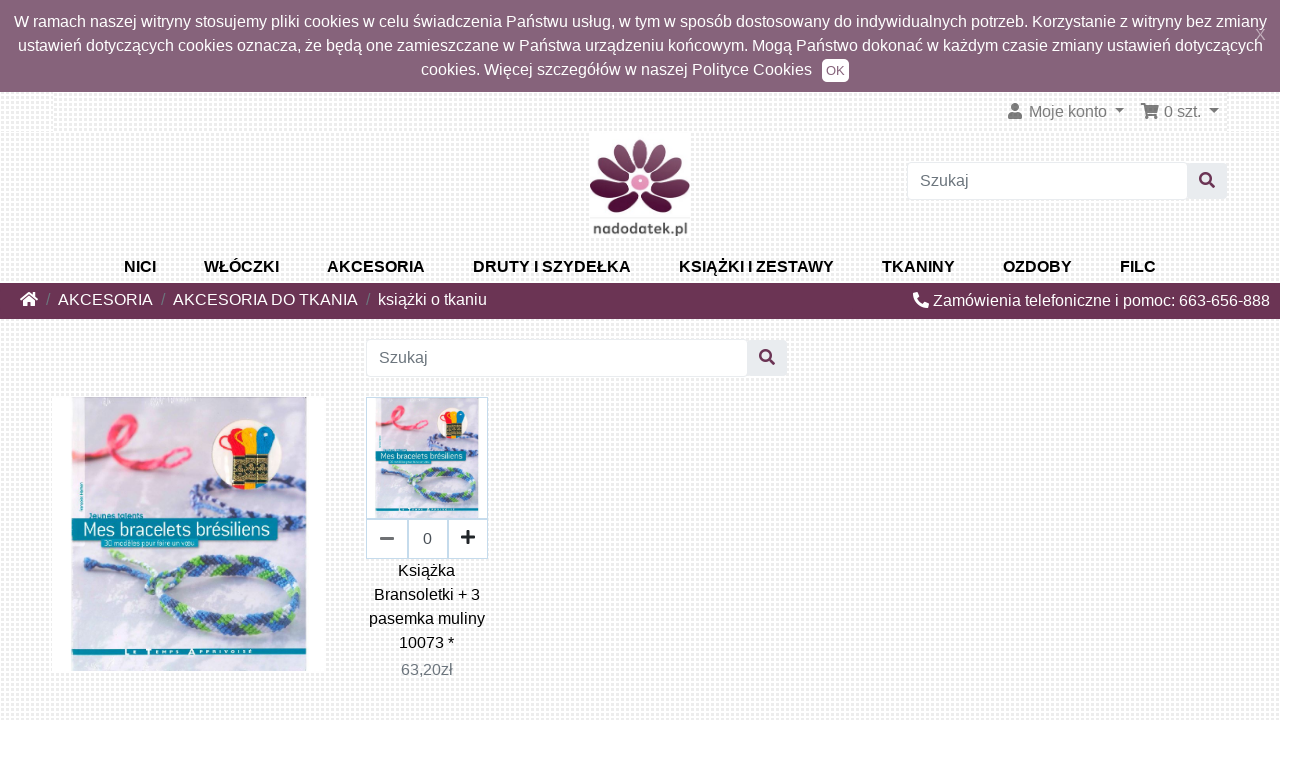

--- FILE ---
content_type: text/html
request_url: https://nadodatek.pl/index.php?cPath=847_856_857&ceid=ef27823415fedba5442c269a86ebe21e
body_size: 8590
content:
<!DOCTYPE html>
<htmldir="LTR" lang="pl">
<head>
<meta charset="utf-8">
<meta http-equiv="X-UA-Compatible" content="IE=edge">
<meta name="viewport" content="width=device-width, initial-scale=1, shrink-to-fit=no">
<title>książki o tkaniu | nadodatek.pl</title>
<base href="https://nadodatek.pl/">
<link rel="stylesheet" href="https://cdnjs.cloudflare.com/ajax/libs/twitter-bootstrap/4.5.3/css/bootstrap.min.css" integrity="sha512-oc9+XSs1H243/FRN9Rw62Fn8EtxjEYWHXRvjS43YtueEewbS6ObfXcJNyohjHqVKFPoXXUxwc+q1K7Dee6vv9g==" crossorigin="anonymous" />
<link rel="stylesheet" href="https://cdnjs.cloudflare.com/ajax/libs/font-awesome/5.15.1/css/all.min.css" integrity="sha512-+4zCK9k+qNFUR5X+cKL9EIR+ZOhtIloNl9GIKS57V1MyNsYpYcUrUeQc9vNfzsWfV28IaLL3i96P9sdNyeRssA==" crossorigin="anonymous" />
<!-- stylesheets hooked -->
<style>* {min-height: 0.01px;}.form-control-feedback { position: absolute; width: auto; top: 7px; right: 45px; margin-top: 0; }@media (max-width: 575.98px) {.display-1 {font-size: 3rem;font-weight: 300;line-height: 1.0;}.display-2 {font-size: 2.75rem;font-weight: 300;line-height: 1.0;}.display-3 {font-size: 2.25rem;font-weight: 300;line-height: 1.0;}.display-4 {font-size: 1.75rem;font-weight: 300;line-height: 1.0;}h4 {font-size: 1rem;}}</style>
<link href="templates/nadodatek/static/user.css" rel="stylesheet">
<link rel="canonical" href="https://nadodatek.pl/index.php?view=all&amp;cPath=847_856_857" />
</head>
<body>
<nav class="navbar bg-white navbar-light sticky-top navbar-expand cm-navbar">
  <div class="container-fluid navbar-container">
        <div class="collapse navbar-collapse" id="collapseCoreNav">
      <ul class="navbar-nav ml-auto">
<li class="nav-item dropdown nb-account">
  <a class="nav-link dropdown-toggle" href="#" id="navDropdownAccount" role="button" data-toggle="dropdown" aria-haspopup="true" aria-expanded="false">
    <i class="fas fa-user fa-fw"></i> Moje konto <span class="caret"></span>  </a>
  <div class="dropdown-menu dropdown-menu-right" aria-labelledby="navDropdownAccount">
    <a class="dropdown-item" href="https://nadodatek.pl/login.php?ceid=ef27823415fedba5442c269a86ebe21e"><i class="fas fa-sign-in-alt fa-fw"></i> Zaloguj się</a>
<a class="dropdown-item" href="https://nadodatek.pl/create_account.php?ceid=ef27823415fedba5442c269a86ebe21e"><i class="fas fa-fw fa-pencil-alt"></i> Zarejestruj się</a>
    <div class="dropdown-divider"></div>
    <a class="dropdown-item" href="https://nadodatek.pl/account.php?ceid=ef27823415fedba5442c269a86ebe21e">Moje konto</a>
<a class="dropdown-item" href="https://nadodatek.pl/account_history.php?ceid=ef27823415fedba5442c269a86ebe21e">Zamówienia</a>
<a class="dropdown-item" href="https://nadodatek.pl/address_book.php?ceid=ef27823415fedba5442c269a86ebe21e">Książka adresowa</a>
<a class="dropdown-item" href="https://nadodatek.pl/account_password.php?ceid=ef27823415fedba5442c269a86ebe21e">Zmiana hasła</a>
  </div>
</li>


<li class="nav-item dropdown nb-shopping-cart" id="nb-sc">
  <a class="nav-link dropdown-toggle" href="#" id="navDropdownCart" role="button" data-toggle="dropdown" aria-haspopup="true" aria-expanded="false">
    <i title="Koszyk" class="fas fa-shopping-cart fa-fw"></i><span class="d-inline d-sm-none d-md-inline"> <span class="cart-count">0</span> szt.</span> <span class="caret"></span>  </a>

  <div class="dropdown-menu dropdown-menu-right" aria-labelledby="navDropdownCart">
    <a class="dropdown-item" href="https://nadodatek.pl/shopping_cart.php?ceid=ef27823415fedba5442c269a86ebe21e"><span class="cart-count">W TWOIM KOSZYKU: 0</span> szt., <span class="cart-value">0,00zł</span></a>  </div>
</li>

</ul>
    </div>
  </div>
</nav>


  <div id="bodyWrapper" class="container-fluid pt-2">

    <!-- noJs hooked -->
<noscript>
  <div class="alert alert-danger text-center"><p><strong>JavaScript seems to be disabled in your browser.</strong></p><p>You must have JavaScript enabled in your browser to utilize the functionality of this website.<br><a class="alert-link" href="https://www.enable-javascript.com/" target="_blank" rel="nofollow">Click here for instructions on enabling javascript in your browser</a>.</p></div>
  <div class="w-100"></div>
</noscript>
<div class="row">
  ﻿<div class="col-sm-4 cm-header-logo">
  &nbsp;</div>


<div class="col-sm-4 text-center nadodatek-cm-header-logo">
  <a href="https://nadodatek.pl/index.php?ceid=ef27823415fedba5442c269a86ebe21e"><img src="images/logo.jpg" alt="nadodatek.pl" title="nadodatek.pl" width="100" height="100" class="img-fluid" /></a></div>


<div class="col-sm-4 cm-header-search">
  <div class="cm-header-search-input"><form name="quick_find" action="https://nadodatek.pl/advanced_search_result.php" method="get"><div class="input-group"><input type="search" name="keywords" required aria-required="true" aria-label="Szukaj" placeholder="Szukaj" class="form-control" /><div class="input-group-append"><button type="submit" class="btn btn-info"><i class="fas fa-search"></i></button></div></div><input type="hidden" name="ceid" value="ef27823415fedba5442c269a86ebe21e" /></form></div></div>


<div class="col-sm-12 text-center " id="menu-id">
  <div class="dropdown">
    <div class="btn-group menu-btn-group"> <button id="menu-item" type="button" class="btn btn-white " data-toggle="dropdown"><a class="dropdown-item list-group-item-action" href="https://nadodatek.pl/index.php?cPath=838&amp;ceid=ef27823415fedba5442c269a86ebe21e">NICI</a></button><div class="dropdown-menu dropdown-menu-right category-dropdown-menu "><div class="container-fluid" ><div class="row category-dropdown-menu-row" ><div class="col-lg-3"><a class="dropdown-item list-group-item-action menu-action" href="https://nadodatek.pl/index.php?cPath=838_189&amp;ceid=ef27823415fedba5442c269a86ebe21e"><strong>MULINY DO HAFTU</strong></a><a class="dropdown-item list-group-item-action menu-action" href="https://nadodatek.pl/index.php?cPath=838_189_170&amp;ceid=ef27823415fedba5442c269a86ebe21e">mulina DMC</a><a class="dropdown-item list-group-item-action menu-action" href="https://nadodatek.pl/index.php?cPath=838_189_667&amp;ceid=ef27823415fedba5442c269a86ebe21e">mulina DMC coloris</a><a class="dropdown-item list-group-item-action menu-action" href="https://nadodatek.pl/index.php?cPath=838_189_772&amp;ceid=ef27823415fedba5442c269a86ebe21e">mulina DMC etoile</a><a class="dropdown-item list-group-item-action menu-action" href="https://nadodatek.pl/index.php?cPath=838_189_200&amp;ceid=ef27823415fedba5442c269a86ebe21e">mulina DMC metalizowana</a><a class="dropdown-item list-group-item-action menu-action" href="https://nadodatek.pl/index.php?cPath=838_837&amp;ceid=ef27823415fedba5442c269a86ebe21e"><br><strong>NICI DO HAFTU</strong></a><a class="dropdown-item list-group-item-action menu-action" href="https://nadodatek.pl/index.php?cPath=838_837_203&amp;ceid=ef27823415fedba5442c269a86ebe21e">wełna do haftu DMC gobelinowa</a><a class="dropdown-item list-group-item-action menu-action" href="https://nadodatek.pl/index.php?cPath=838_245&amp;ceid=ef27823415fedba5442c269a86ebe21e"><br><strong>KORDONKI DMC</strong></a><a class="dropdown-item list-group-item-action menu-action" href="https://nadodatek.pl/index.php?cPath=838_245_249&amp;ceid=ef27823415fedba5442c269a86ebe21e">kordonek DMC babylo</a><a class="dropdown-item list-group-item-action menu-action" href="https://nadodatek.pl/index.php?cPath=838_245_222&amp;ceid=ef27823415fedba5442c269a86ebe21e">kordonek DMC petra gr5</a></div><div class="col-lg-3"><a class="dropdown-item list-group-item-action menu-action" href="https://nadodatek.pl/index.php?cPath=838_701&amp;ceid=ef27823415fedba5442c269a86ebe21e"><strong>NICI MASZYNOWE</strong></a><a class="dropdown-item list-group-item-action menu-action" href="https://nadodatek.pl/index.php?cPath=838_701_495&amp;ceid=ef27823415fedba5442c269a86ebe21e">nici Amanda</a></div></div></div></div></div><div class="btn-group menu-btn-group"> <button id="menu-item" type="button" class="btn btn-white " data-toggle="dropdown"><a class="dropdown-item list-group-item-action" href="https://nadodatek.pl/index.php?cPath=840&amp;ceid=ef27823415fedba5442c269a86ebe21e">WŁÓCZKI</a></button><div class="dropdown-menu dropdown-menu-right category-dropdown-menu "><div class="container-fluid" ><div class="row category-dropdown-menu-row" ><div class="col-lg-3"><a class="dropdown-item list-group-item-action menu-action" href="https://nadodatek.pl/index.php?cPath=840_794&amp;ceid=ef27823415fedba5442c269a86ebe21e"><strong>WŁÓCZKI DMC HAPPY AMIGURUMI</strong></a><a class="dropdown-item list-group-item-action menu-action" href="https://nadodatek.pl/index.php?cPath=840_794_809&amp;ceid=ef27823415fedba5442c269a86ebe21e">włóczka DMC baby cotton</a><a class="dropdown-item list-group-item-action menu-action" href="https://nadodatek.pl/index.php?cPath=840_794_793&amp;ceid=ef27823415fedba5442c269a86ebe21e">włóczka DMC happy cotton</a><a class="dropdown-item list-group-item-action menu-action" href="https://nadodatek.pl/index.php?cPath=840_794_808&amp;ceid=ef27823415fedba5442c269a86ebe21e">włóczka DMC happy chenille</a><a class="dropdown-item list-group-item-action menu-action" href="https://nadodatek.pl/index.php?cPath=840_794_796&amp;ceid=ef27823415fedba5442c269a86ebe21e">szydełka DMC happy</a><a class="dropdown-item list-group-item-action menu-action" href="https://nadodatek.pl/index.php?cPath=840_794_795&amp;ceid=ef27823415fedba5442c269a86ebe21e">książki DMC happy</a><a class="dropdown-item list-group-item-action menu-action" href="https://nadodatek.pl/index.php?cPath=840_741&amp;ceid=ef27823415fedba5442c269a86ebe21e"><br><strong>WŁÓCZKI DMC</strong></a><a class="dropdown-item list-group-item-action menu-action" href="https://nadodatek.pl/index.php?cPath=840_470&amp;ceid=ef27823415fedba5442c269a86ebe21e"><br><strong>SZNURKI HOOOKED</strong></a><a class="dropdown-item list-group-item-action menu-action" href="https://nadodatek.pl/index.php?cPath=840_470_467&amp;ceid=ef27823415fedba5442c269a86ebe21e">włóczka hoooked ZPAGETTI</a><a class="dropdown-item list-group-item-action menu-action" href="https://nadodatek.pl/index.php?cPath=840_470_775&amp;ceid=ef27823415fedba5442c269a86ebe21e">włóczka hoooked BEBE</a><a class="dropdown-item list-group-item-action menu-action" href="https://nadodatek.pl/index.php?cPath=840_470_472&amp;ceid=ef27823415fedba5442c269a86ebe21e">szydełka do hoooked GRUBE</a><a class="dropdown-item list-group-item-action menu-action" href="https://nadodatek.pl/index.php?cPath=840_470_474&amp;ceid=ef27823415fedba5442c269a86ebe21e">druty dziewiarskie GRUBE</a></div></div></div></div></div><div class="btn-group menu-btn-group"> <button id="menu-item" type="button" class="btn btn-white " data-toggle="dropdown"><a class="dropdown-item list-group-item-action" href="https://nadodatek.pl/index.php?cPath=847&amp;ceid=ef27823415fedba5442c269a86ebe21e">AKCESORIA</a></button><div class="dropdown-menu dropdown-menu-right category-dropdown-menu "><div class="container-fluid" ><div class="row category-dropdown-menu-row" ><div class="col-lg-3"><a class="dropdown-item list-group-item-action menu-action" href="https://nadodatek.pl/index.php?cPath=847_848&amp;ceid=ef27823415fedba5442c269a86ebe21e"><strong>IGŁY</strong></a><a class="dropdown-item list-group-item-action menu-action" href="https://nadodatek.pl/index.php?cPath=847_848_357&amp;ceid=ef27823415fedba5442c269a86ebe21e">igły do haftu DMC</a><a class="dropdown-item list-group-item-action menu-action" href="https://nadodatek.pl/index.php?cPath=847_848_792&amp;ceid=ef27823415fedba5442c269a86ebe21e">igły do haftu John James</a><a class="dropdown-item list-group-item-action menu-action" href="https://nadodatek.pl/index.php?cPath=847_848_791&amp;ceid=ef27823415fedba5442c269a86ebe21e">igły do haftu Prym</a><a class="dropdown-item list-group-item-action menu-action" href="https://nadodatek.pl/index.php?cPath=847_848_849&amp;ceid=ef27823415fedba5442c269a86ebe21e">igła tkacka</a><a class="dropdown-item list-group-item-action menu-action" href="https://nadodatek.pl/index.php?cPath=847_848_433&amp;ceid=ef27823415fedba5442c269a86ebe21e">igły do frywolitki</a><a class="dropdown-item list-group-item-action menu-action" href="https://nadodatek.pl/index.php?cPath=847_850&amp;ceid=ef27823415fedba5442c269a86ebe21e"><br><strong>AKCESORIA DO HAFTU</strong></a><a class="dropdown-item list-group-item-action menu-action" href="https://nadodatek.pl/index.php?cPath=847_850_851&amp;ceid=ef27823415fedba5442c269a86ebe21e">akcesoria</a><a class="dropdown-item list-group-item-action menu-action" href="https://nadodatek.pl/index.php?cPath=847_850_175&amp;ceid=ef27823415fedba5442c269a86ebe21e">przechowywanie</a><a class="dropdown-item list-group-item-action menu-action" href="https://nadodatek.pl/index.php?cPath=847_850_395&amp;ceid=ef27823415fedba5442c269a86ebe21e">nożyczki do haftu</a></div><div class="col-lg-3"><a class="dropdown-item list-group-item-action menu-action" href="https://nadodatek.pl/index.php?cPath=847_852&amp;ceid=ef27823415fedba5442c269a86ebe21e"><strong>AKCESORIA DZIEWIARSKIE</strong></a><a class="dropdown-item list-group-item-action menu-action" href="https://nadodatek.pl/index.php?cPath=847_852_853&amp;ceid=ef27823415fedba5442c269a86ebe21e">obręcze, kółka do obrabiania</a><a class="dropdown-item list-group-item-action menu-action" href="https://nadodatek.pl/index.php?cPath=847_852_435&amp;ceid=ef27823415fedba5442c269a86ebe21e">akcesoria dziewiarskie</a><a class="dropdown-item list-group-item-action menu-action" href="https://nadodatek.pl/index.php?cPath=847_855&amp;ceid=ef27823415fedba5442c269a86ebe21e"><br><strong>AKCESORIA KRAWIECKIE</strong></a><a class="dropdown-item list-group-item-action menu-action" href="https://nadodatek.pl/index.php?cPath=847_855_439&amp;ceid=ef27823415fedba5442c269a86ebe21e">agrafki krawieckie</a><a class="dropdown-item list-group-item-action menu-action" href="https://nadodatek.pl/index.php?cPath=847_855_462&amp;ceid=ef27823415fedba5442c269a86ebe21e">miarki i linijki krawieckie</a><a class="dropdown-item list-group-item-action menu-action" href="https://nadodatek.pl/index.php?cPath=847_855_362&amp;ceid=ef27823415fedba5442c269a86ebe21e">pisaki, ołówki, kleje</a><a class="dropdown-item list-group-item-action menu-action" href="https://nadodatek.pl/index.php?cPath=847_855_355&amp;ceid=ef27823415fedba5442c269a86ebe21e">akcesoria krawieckie</a></div><div class="col-lg-3"><a class="dropdown-item list-group-item-action menu-action" href="https://nadodatek.pl/index.php?cPath=847_856&amp;ceid=ef27823415fedba5442c269a86ebe21e"><strong>AKCESORIA DO TKANIA</strong></a><a class="dropdown-item list-group-item-action menu-action" href="https://nadodatek.pl/index.php?cPath=847_856_363&amp;ceid=ef27823415fedba5442c269a86ebe21e">przyrządy do bransoletek</a><a class="dropdown-item list-group-item-action menu-action" href="https://nadodatek.pl/index.php?cPath=847_856_788&amp;ceid=ef27823415fedba5442c269a86ebe21e">krosno do tkania DMC</a><a class="dropdown-item list-group-item-action menu-action" href="https://nadodatek.pl/index.php?cPath=847_856_857&amp;ceid=ef27823415fedba5442c269a86ebe21e">książki o tkaniu</a><a class="dropdown-item list-group-item-action menu-action" href="https://nadodatek.pl/index.php?cPath=847_432&amp;ceid=ef27823415fedba5442c269a86ebe21e"><br><strong>AKCESORIA DO FRYWOLITKI</strong></a><a class="dropdown-item list-group-item-action menu-action" href="https://nadodatek.pl/index.php?cPath=847_760&amp;ceid=ef27823415fedba5442c269a86ebe21e"><br><strong>TAMBORKI HAFCIARSKIE</strong></a></div></div></div></div></div><div class="btn-group menu-btn-group"> <button id="menu-item" type="button" class="btn btn-white " data-toggle="dropdown"><a class="dropdown-item list-group-item-action" href="https://nadodatek.pl/index.php?cPath=732&amp;ceid=ef27823415fedba5442c269a86ebe21e">DRUTY I SZYDEŁKA</a></button><div class="dropdown-menu dropdown-menu-right category-dropdown-menu "><div class="container-fluid" ><div class="row category-dropdown-menu-row" ><div class="col-lg-3"><a class="dropdown-item list-group-item-action menu-action" href="https://nadodatek.pl/index.php?cPath=732_330&amp;ceid=ef27823415fedba5442c269a86ebe21e"><strong>SZYDEŁKA</strong></a><a class="dropdown-item list-group-item-action menu-action" href="https://nadodatek.pl/index.php?cPath=732_330_716&amp;ceid=ef27823415fedba5442c269a86ebe21e">szydełka CLOVER</a><a class="dropdown-item list-group-item-action menu-action" href="https://nadodatek.pl/index.php?cPath=732_330_717&amp;ceid=ef27823415fedba5442c269a86ebe21e">szydełka CLOVER AMOUR</a><a class="dropdown-item list-group-item-action menu-action" href="https://nadodatek.pl/index.php?cPath=732_330_725&amp;ceid=ef27823415fedba5442c269a86ebe21e">szydełka PRYM do frywolitki</a><a class="dropdown-item list-group-item-action menu-action" href="https://nadodatek.pl/index.php?cPath=732_330_718&amp;ceid=ef27823415fedba5442c269a86ebe21e">szydełka Prym</a><a class="dropdown-item list-group-item-action menu-action" href="https://nadodatek.pl/index.php?cPath=732_330_721&amp;ceid=ef27823415fedba5442c269a86ebe21e">szydełka PRYM ergo</a><a class="dropdown-item list-group-item-action menu-action" href="https://nadodatek.pl/index.php?cPath=732_330_728&amp;ceid=ef27823415fedba5442c269a86ebe21e">szydełka PRYM plastikowe</a><a class="dropdown-item list-group-item-action menu-action" href="https://nadodatek.pl/index.php?cPath=732_330_726&amp;ceid=ef27823415fedba5442c269a86ebe21e">szydełka HOOOKED</a><a class="dropdown-item list-group-item-action menu-action" href="https://nadodatek.pl/index.php?cPath=732_844&amp;ceid=ef27823415fedba5442c269a86ebe21e"><br><strong>DRUTY DO WEŁNY NA ŻYŁCE</strong></a><a class="dropdown-item list-group-item-action menu-action" href="https://nadodatek.pl/index.php?cPath=732_844_744&amp;ceid=ef27823415fedba5442c269a86ebe21e">druty na żyłce PRYM ergo</a><a class="dropdown-item list-group-item-action menu-action" href="https://nadodatek.pl/index.php?cPath=732_844_509&amp;ceid=ef27823415fedba5442c269a86ebe21e">druty na żyłce PRYM stalowe</a><a class="dropdown-item list-group-item-action menu-action" href="https://nadodatek.pl/index.php?cPath=732_844_872&amp;ceid=ef27823415fedba5442c269a86ebe21e">druty na żyłce ADDI novel metal</a></div><div class="col-lg-3"><a class="dropdown-item list-group-item-action menu-action" href="https://nadodatek.pl/index.php?cPath=732_843&amp;ceid=ef27823415fedba5442c269a86ebe21e"><strong>DRUTY DO SKARPET ERGO PRYM 5szt.</strong></a><a class="dropdown-item list-group-item-action menu-action" href="https://nadodatek.pl/index.php?cPath=732_843_733&amp;ceid=ef27823415fedba5442c269a86ebe21e">druty do skarpet PRYM ergo 5szt.</a><a class="dropdown-item list-group-item-action menu-action" href="https://nadodatek.pl/index.php?cPath=732_842&amp;ceid=ef27823415fedba5442c269a86ebe21e"><br><strong>DRUTY DO WEŁNY DŁUGIE</strong></a><a class="dropdown-item list-group-item-action menu-action" href="https://nadodatek.pl/index.php?cPath=732_842_736&amp;ceid=ef27823415fedba5442c269a86ebe21e">druty do wełny PRYM ergo</a><a class="dropdown-item list-group-item-action menu-action" href="https://nadodatek.pl/index.php?cPath=732_842_739&amp;ceid=ef27823415fedba5442c269a86ebe21e">druty do wełny PRYM plastikowe</a><a class="dropdown-item list-group-item-action menu-action" href="https://nadodatek.pl/index.php?cPath=732_842_814&amp;ceid=ef27823415fedba5442c269a86ebe21e">druty do wełny DMC ROSE GOLD</a><a class="dropdown-item list-group-item-action menu-action" href="https://nadodatek.pl/index.php?cPath=732_842_346&amp;ceid=ef27823415fedba5442c269a86ebe21e">druty do wełny PRYM aluminiowe</a><a class="dropdown-item list-group-item-action menu-action" href="https://nadodatek.pl/index.php?cPath=732_884&amp;ceid=ef27823415fedba5442c269a86ebe21e"><br><strong>AKCESORIA DMC</strong></a></div></div></div></div></div><div class="btn-group menu-btn-group"> <button id="menu-item" type="button" class="btn btn-white " data-toggle="dropdown"><a class="dropdown-item list-group-item-action" href="https://nadodatek.pl/index.php?cPath=821&amp;ceid=ef27823415fedba5442c269a86ebe21e">KSIĄŻKI I ZESTAWY</a></button><div class="dropdown-menu dropdown-menu-right category-dropdown-menu "><div class="container-fluid" ><div class="row category-dropdown-menu-row" ><div class="col-lg-3"><a class="dropdown-item list-group-item-action menu-action" href="https://nadodatek.pl/index.php?cPath=821_830&amp;ceid=ef27823415fedba5442c269a86ebe21e"><strong>KSIĄŻKI</strong></a><a class="dropdown-item list-group-item-action menu-action" href="https://nadodatek.pl/index.php?cPath=821_830_194&amp;ceid=ef27823415fedba5442c269a86ebe21e">książki i publikacje</a><a class="dropdown-item list-group-item-action menu-action" href="https://nadodatek.pl/index.php?cPath=821_830_835&amp;ceid=ef27823415fedba5442c269a86ebe21e">wzory drukowane</a><a class="dropdown-item list-group-item-action menu-action" href="https://nadodatek.pl/index.php?cPath=821_830_832&amp;ceid=ef27823415fedba5442c269a86ebe21e">katalogi i karty kolorów</a><a class="dropdown-item list-group-item-action menu-action" href="https://nadodatek.pl/index.php?cPath=821_830_698&amp;ceid=ef27823415fedba5442c269a86ebe21e">wzory do pobrania pdf</a></div><div class="col-lg-3"><a class="dropdown-item list-group-item-action menu-action" href="https://nadodatek.pl/index.php?cPath=821_369&amp;ceid=ef27823415fedba5442c269a86ebe21e"><strong>ZESTAWY DO HAFTU DMC</strong></a><a class="dropdown-item list-group-item-action menu-action" href="https://nadodatek.pl/index.php?cPath=821_369_822&amp;ceid=ef27823415fedba5442c269a86ebe21e">zestawy mini</a><a class="dropdown-item list-group-item-action menu-action" href="https://nadodatek.pl/index.php?cPath=821_369_882&amp;ceid=ef27823415fedba5442c269a86ebe21e">ozdoby do wyszycia</a><a class="dropdown-item list-group-item-action menu-action" href="https://nadodatek.pl/index.php?cPath=821_369_824&amp;ceid=ef27823415fedba5442c269a86ebe21e">zestawy klasyczne</a></div></div></div></div></div><div class="btn-group menu-btn-group"> <button id="menu-item" type="button" class="btn btn-white " data-toggle="dropdown"><a class="dropdown-item list-group-item-action" href="https://nadodatek.pl/index.php?cPath=324&amp;ceid=ef27823415fedba5442c269a86ebe21e">TKANINY</a></button><div class="dropdown-menu dropdown-menu-right category-dropdown-menu "><div class="container-fluid" ><div class="row category-dropdown-menu-row" ><div class="col-lg-3"><a class="dropdown-item list-group-item-action menu-action" href="https://nadodatek.pl/index.php?cPath=324_174&amp;ceid=ef27823415fedba5442c269a86ebe21e"><strong>TKANINY DO HAFTU DMC</strong></a><a class="dropdown-item list-group-item-action menu-action" href="https://nadodatek.pl/index.php?cPath=324_174_422&amp;ceid=ef27823415fedba5442c269a86ebe21e">tkanina do haftu AIDA14 BORDIURA</a><a class="dropdown-item list-group-item-action menu-action" href="https://nadodatek.pl/index.php?cPath=324_174_811&amp;ceid=ef27823415fedba5442c269a86ebe21e">tkanina do haftu AIDA KAWAŁKI</a><a class="dropdown-item list-group-item-action menu-action" href="https://nadodatek.pl/index.php?cPath=324_174_813&amp;ceid=ef27823415fedba5442c269a86ebe21e">tkanina do haftu AIDA14 KAWAŁKI</a><a class="dropdown-item list-group-item-action menu-action" href="https://nadodatek.pl/index.php?cPath=324_174_347&amp;ceid=ef27823415fedba5442c269a86ebe21e">tkanina do haftu AIDA14 MAGIC</a><a class="dropdown-item list-group-item-action menu-action" href="https://nadodatek.pl/index.php?cPath=324_174_197&amp;ceid=ef27823415fedba5442c269a86ebe21e">tkanina do haftu AIDA14 z metra</a><a class="dropdown-item list-group-item-action menu-action" href="https://nadodatek.pl/index.php?cPath=324_174_350&amp;ceid=ef27823415fedba5442c269a86ebe21e">tkanina do haftu AIDA16 z metra</a><a class="dropdown-item list-group-item-action menu-action" href="https://nadodatek.pl/index.php?cPath=324_174_351&amp;ceid=ef27823415fedba5442c269a86ebe21e">tkanina do haftu AIDA18 z metra</a><a class="dropdown-item list-group-item-action menu-action" href="https://nadodatek.pl/index.php?cPath=324_174_348&amp;ceid=ef27823415fedba5442c269a86ebe21e">tkanina do haftu AIDA18 MAGIC</a><a class="dropdown-item list-group-item-action menu-action" href="https://nadodatek.pl/index.php?cPath=324_174_312&amp;ceid=ef27823415fedba5442c269a86ebe21e">tkanina do haftu UNIFIL hardange</a><a class="dropdown-item list-group-item-action menu-action" href="https://nadodatek.pl/index.php?cPath=324_174_447&amp;ceid=ef27823415fedba5442c269a86ebe21e">tkanina do haftu OBRUSY</a></div><div class="col-lg-3"><a class="dropdown-item list-group-item-action menu-action" href="https://nadodatek.pl/index.php?cPath=324_858&amp;ceid=ef27823415fedba5442c269a86ebe21e"><strong>KANWY DO HAFTU DRUKOWANE</strong></a><a class="dropdown-item list-group-item-action menu-action" href="https://nadodatek.pl/index.php?cPath=324_858_637&amp;ceid=ef27823415fedba5442c269a86ebe21e">kanwy do haftu malarstwo</a><a class="dropdown-item list-group-item-action menu-action" href="https://nadodatek.pl/index.php?cPath=324_858_244&amp;ceid=ef27823415fedba5442c269a86ebe21e">kanwy do haftu religijne</a><a class="dropdown-item list-group-item-action menu-action" href="https://nadodatek.pl/index.php?cPath=324_352&amp;ceid=ef27823415fedba5442c269a86ebe21e"><br><strong>TKANINY DO SZYCIA</strong></a><a class="dropdown-item list-group-item-action menu-action" href="https://nadodatek.pl/index.php?cPath=324_352_655&amp;ceid=ef27823415fedba5442c269a86ebe21e">tkaniny do szycia kawałki</a><a class="dropdown-item list-group-item-action menu-action" href="https://nadodatek.pl/index.php?cPath=324_352_565&amp;ceid=ef27823415fedba5442c269a86ebe21e">lamówki ozdobne</a><a class="dropdown-item list-group-item-action menu-action" href="https://nadodatek.pl/index.php?cPath=324_352_650&amp;ceid=ef27823415fedba5442c269a86ebe21e">tkaniny bawełniane naturalne</a><a class="dropdown-item list-group-item-action menu-action" href="https://nadodatek.pl/index.php?cPath=324_352_675&amp;ceid=ef27823415fedba5442c269a86ebe21e">tkaniny dekoracyjne organza</a><a class="dropdown-item list-group-item-action menu-action" href="https://nadodatek.pl/index.php?cPath=324_290&amp;ceid=ef27823415fedba5442c269a86ebe21e"><br><strong>ŁATY</strong></a><a class="dropdown-item list-group-item-action menu-action" href="https://nadodatek.pl/index.php?cPath=324_290_481&amp;ceid=ef27823415fedba5442c269a86ebe21e">łaty dziecięce</a><a class="dropdown-item list-group-item-action menu-action" href="https://nadodatek.pl/index.php?cPath=324_290_671&amp;ceid=ef27823415fedba5442c269a86ebe21e">tkaniny z klejem</a><a class="dropdown-item list-group-item-action menu-action" href="https://nadodatek.pl/index.php?cPath=324_290_320&amp;ceid=ef27823415fedba5442c269a86ebe21e">łaty na spodnie jeansowe</a><a class="dropdown-item list-group-item-action menu-action" href="https://nadodatek.pl/index.php?cPath=324_290_317&amp;ceid=ef27823415fedba5442c269a86ebe21e">łaty na spodnie sztruksowe</a><a class="dropdown-item list-group-item-action menu-action" href="https://nadodatek.pl/index.php?cPath=324_290_319&amp;ceid=ef27823415fedba5442c269a86ebe21e">łaty na spodnie zamszowe</a></div><div class="col-lg-3"><a class="dropdown-item list-group-item-action menu-action" href="https://nadodatek.pl/index.php?cPath=324_861&amp;ceid=ef27823415fedba5442c269a86ebe21e"><strong>NASZYWKI</strong></a><a class="dropdown-item list-group-item-action menu-action" href="https://nadodatek.pl/index.php?cPath=324_861_421&amp;ceid=ef27823415fedba5442c269a86ebe21e">naszywki na ubrania</a><a class="dropdown-item list-group-item-action menu-action" href="https://nadodatek.pl/index.php?cPath=324_861_569&amp;ceid=ef27823415fedba5442c269a86ebe21e">naszywki komunijne</a><a class="dropdown-item list-group-item-action menu-action" href="https://nadodatek.pl/index.php?cPath=324_860&amp;ceid=ef27823415fedba5442c269a86ebe21e"><br><strong>TASIEMKI I WSTĄŻKI</strong></a><a class="dropdown-item list-group-item-action menu-action" href="https://nadodatek.pl/index.php?cPath=324_860_567&amp;ceid=ef27823415fedba5442c269a86ebe21e">taśma z pomponami</a><a class="dropdown-item list-group-item-action menu-action" href="https://nadodatek.pl/index.php?cPath=324_860_877&amp;ceid=ef27823415fedba5442c269a86ebe21e">wstążki na rolce</a><a class="dropdown-item list-group-item-action menu-action" href="https://nadodatek.pl/index.php?cPath=324_860_388&amp;ceid=ef27823415fedba5442c269a86ebe21e">wstążki zestawy</a><a class="dropdown-item list-group-item-action menu-action" href="https://nadodatek.pl/index.php?cPath=324_860_482&amp;ceid=ef27823415fedba5442c269a86ebe21e">koronka bawełniana</a><a class="dropdown-item list-group-item-action menu-action" href="https://nadodatek.pl/index.php?cPath=324_860_313&amp;ceid=ef27823415fedba5442c269a86ebe21e">wstążki kolorowe</a></div><div class="col-lg-3"><a class="dropdown-item list-group-item-action menu-action" href="https://nadodatek.pl/index.php?cPath=324_683&amp;ceid=ef27823415fedba5442c269a86ebe21e"><strong>RZEPY Z KLEJEM</strong></a><a class="dropdown-item list-group-item-action menu-action" href="https://nadodatek.pl/index.php?cPath=324_706&amp;ceid=ef27823415fedba5442c269a86ebe21e"><br><strong>WYPEŁNIACZ DO MASKOTEK</strong></a><a class="dropdown-item list-group-item-action menu-action" href="https://nadodatek.pl/index.php?cPath=324_603&amp;ceid=ef27823415fedba5442c269a86ebe21e"><br><strong>BARWNIKI DO TKANIN</strong></a></div></div></div></div></div><div class="btn-group menu-btn-group"> <button id="menu-item" type="button" class="btn btn-white " data-toggle="dropdown"><a class="dropdown-item list-group-item-action" href="https://nadodatek.pl/index.php?cPath=314&amp;ceid=ef27823415fedba5442c269a86ebe21e">OZDOBY</a></button><div class="dropdown-menu dropdown-menu-right category-dropdown-menu "><div class="container-fluid" ><div class="row category-dropdown-menu-row" ><div class="col-lg-3"><a class="dropdown-item list-group-item-action menu-action" href="https://nadodatek.pl/index.php?cPath=314_441&amp;ceid=ef27823415fedba5442c269a86ebe21e"><strong>KORALIKI</strong></a><a class="dropdown-item list-group-item-action menu-action" href="https://nadodatek.pl/index.php?cPath=314_441_876&amp;ceid=ef27823415fedba5442c269a86ebe21e">perełki i cekiny</a><a class="dropdown-item list-group-item-action menu-action" href="https://nadodatek.pl/index.php?cPath=314_441_579&amp;ceid=ef27823415fedba5442c269a86ebe21e">bawełniane korale</a><a class="dropdown-item list-group-item-action menu-action" href="https://nadodatek.pl/index.php?cPath=314_441_707&amp;ceid=ef27823415fedba5442c269a86ebe21e">koraliki - TOHO</a><a class="dropdown-item list-group-item-action menu-action" href="https://nadodatek.pl/index.php?cPath=314_441_666&amp;ceid=ef27823415fedba5442c269a86ebe21e">koraliki szklane</a><a class="dropdown-item list-group-item-action menu-action" href="https://nadodatek.pl/index.php?cPath=314_441_570&amp;ceid=ef27823415fedba5442c269a86ebe21e">koraliki szklane mix</a><a class="dropdown-item list-group-item-action menu-action" href="https://nadodatek.pl/index.php?cPath=314_441_562&amp;ceid=ef27823415fedba5442c269a86ebe21e">ozdoby metalowe</a><a class="dropdown-item list-group-item-action menu-action" href="https://nadodatek.pl/index.php?cPath=314_441_453&amp;ceid=ef27823415fedba5442c269a86ebe21e">IGŁY do koralików</a><a class="dropdown-item list-group-item-action menu-action" href="https://nadodatek.pl/index.php?cPath=314_206&amp;ceid=ef27823415fedba5442c269a86ebe21e"><br><strong>GUZIKI</strong></a><a class="dropdown-item list-group-item-action menu-action" href="https://nadodatek.pl/index.php?cPath=314_206_600&amp;ceid=ef27823415fedba5442c269a86ebe21e">guziki ozdobne na sztuki</a><a class="dropdown-item list-group-item-action menu-action" href="https://nadodatek.pl/index.php?cPath=314_206_575&amp;ceid=ef27823415fedba5442c269a86ebe21e">guziki ozdobne zestawy</a><a class="dropdown-item list-group-item-action menu-action" href="https://nadodatek.pl/index.php?cPath=314_206_207&amp;ceid=ef27823415fedba5442c269a86ebe21e">guziki ozdobne</a></div><div class="col-lg-3"><a class="dropdown-item list-group-item-action menu-action" href="https://nadodatek.pl/index.php?cPath=314_616&amp;ceid=ef27823415fedba5442c269a86ebe21e"><strong>CEKINY</strong></a><a class="dropdown-item list-group-item-action menu-action" href="https://nadodatek.pl/index.php?cPath=314_665&amp;ceid=ef27823415fedba5442c269a86ebe21e"><br><strong>KLEJE</strong></a><a class="dropdown-item list-group-item-action menu-action" href="https://nadodatek.pl/index.php?cPath=314_865&amp;ceid=ef27823415fedba5442c269a86ebe21e"><br><strong>STYROPIAN</strong></a><a class="dropdown-item list-group-item-action menu-action" href="https://nadodatek.pl/index.php?cPath=314_865_617&amp;ceid=ef27823415fedba5442c269a86ebe21e">zawieszki do bombek</a><a class="dropdown-item list-group-item-action menu-action" href="https://nadodatek.pl/index.php?cPath=314_864&amp;ceid=ef27823415fedba5442c269a86ebe21e"><br><strong>OZDOBY</strong></a><a class="dropdown-item list-group-item-action menu-action" href="https://nadodatek.pl/index.php?cPath=314_864_660&amp;ceid=ef27823415fedba5442c269a86ebe21e">papier ozdobny</a><a class="dropdown-item list-group-item-action menu-action" href="https://nadodatek.pl/index.php?cPath=314_864_647&amp;ceid=ef27823415fedba5442c269a86ebe21e">ozdoby ze sklejki</a><a class="dropdown-item list-group-item-action menu-action" href="https://nadodatek.pl/index.php?cPath=314_864_383&amp;ceid=ef27823415fedba5442c269a86ebe21e">ozdoby  do scrapbookingu</a><a class="dropdown-item list-group-item-action menu-action" href="https://nadodatek.pl/index.php?cPath=314_864_549&amp;ceid=ef27823415fedba5442c269a86ebe21e">różyczki z materiału</a><a class="dropdown-item list-group-item-action menu-action" href="https://nadodatek.pl/index.php?cPath=314_864_548&amp;ceid=ef27823415fedba5442c269a86ebe21e">zaczepy do breloczków</a><a class="dropdown-item list-group-item-action menu-action" href="https://nadodatek.pl/index.php?cPath=314_864_529&amp;ceid=ef27823415fedba5442c269a86ebe21e">piórka dekoracyjne</a><a class="dropdown-item list-group-item-action menu-action" href="https://nadodatek.pl/index.php?cPath=314_864_537&amp;ceid=ef27823415fedba5442c269a86ebe21e">druciki kreatywne</a><a class="dropdown-item list-group-item-action menu-action" href="https://nadodatek.pl/index.php?cPath=314_864_391&amp;ceid=ef27823415fedba5442c269a86ebe21e">stemple HEYDA</a></div><div class="col-lg-3"><a class="dropdown-item list-group-item-action menu-action" href="https://nadodatek.pl/index.php?cPath=314_358&amp;ceid=ef27823415fedba5442c269a86ebe21e"><strong>SZNURKI</strong></a><a class="dropdown-item list-group-item-action menu-action" href="https://nadodatek.pl/index.php?cPath=314_358_293&amp;ceid=ef27823415fedba5442c269a86ebe21e">sznurek do sutaszu</a><a class="dropdown-item list-group-item-action menu-action" href="https://nadodatek.pl/index.php?cPath=314_358_476&amp;ceid=ef27823415fedba5442c269a86ebe21e">sznurek ozdobobny</a><a class="dropdown-item list-group-item-action menu-action" href="https://nadodatek.pl/index.php?cPath=314_358_602&amp;ceid=ef27823415fedba5442c269a86ebe21e">sznurek lniany, jutowy</a><a class="dropdown-item list-group-item-action menu-action" href="https://nadodatek.pl/index.php?cPath=314_358_691&amp;ceid=ef27823415fedba5442c269a86ebe21e">splatanie sznurków</a><a class="dropdown-item list-group-item-action menu-action" href="https://nadodatek.pl/index.php?cPath=314_621&amp;ceid=ef27823415fedba5442c269a86ebe21e"><br><strong>SZNUROWADŁA</strong></a><a class="dropdown-item list-group-item-action menu-action" href="https://nadodatek.pl/index.php?cPath=314_621_622&amp;ceid=ef27823415fedba5442c269a86ebe21e">sznurowadła do butów 45cm</a><a class="dropdown-item list-group-item-action menu-action" href="https://nadodatek.pl/index.php?cPath=314_621_623&amp;ceid=ef27823415fedba5442c269a86ebe21e">sznurowadła do butów 60cm</a><a class="dropdown-item list-group-item-action menu-action" href="https://nadodatek.pl/index.php?cPath=314_621_624&amp;ceid=ef27823415fedba5442c269a86ebe21e">sznurowadła do butów 100cm</a></div></div></div></div></div><div class="btn-group menu-btn-group"> <button id="menu-item" type="button" class="btn btn-white " data-toggle="dropdown"><a class="dropdown-item list-group-item-action" href="https://nadodatek.pl/index.php?cPath=262&amp;ceid=ef27823415fedba5442c269a86ebe21e">FILC</a></button><div class="dropdown-menu dropdown-menu-right category-dropdown-menu "><div class="container-fluid" ><div class="row category-dropdown-menu-row" ><div class="col-lg-3"><a class="dropdown-item list-group-item-action menu-action" href="https://nadodatek.pl/index.php?cPath=262_866&amp;ceid=ef27823415fedba5442c269a86ebe21e"><strong>WEŁNA CZESANKOWA</strong></a><a class="dropdown-item list-group-item-action menu-action" href="https://nadodatek.pl/index.php?cPath=262_866_375&amp;ceid=ef27823415fedba5442c269a86ebe21e">wełna czesankowa 18 mikronów</a><a class="dropdown-item list-group-item-action menu-action" href="https://nadodatek.pl/index.php?cPath=262_866_308&amp;ceid=ef27823415fedba5442c269a86ebe21e">wełna czesankowa 24 mikrony</a><a class="dropdown-item list-group-item-action menu-action" href="https://nadodatek.pl/index.php?cPath=262_866_374&amp;ceid=ef27823415fedba5442c269a86ebe21e">wełna czesankowa multikolor</a><a class="dropdown-item list-group-item-action menu-action" href="https://nadodatek.pl/index.php?cPath=262_868&amp;ceid=ef27823415fedba5442c269a86ebe21e"><br><strong>FILC W ARKUSZACH</strong></a><a class="dropdown-item list-group-item-action menu-action" href="https://nadodatek.pl/index.php?cPath=262_868_277&amp;ceid=ef27823415fedba5442c269a86ebe21e">filc w arkuszach 20x30cm</a><a class="dropdown-item list-group-item-action menu-action" href="https://nadodatek.pl/index.php?cPath=262_868_376&amp;ceid=ef27823415fedba5442c269a86ebe21e">filc w arkuszach 30x40cm</a><a class="dropdown-item list-group-item-action menu-action" href="https://nadodatek.pl/index.php?cPath=262_309&amp;ceid=ef27823415fedba5442c269a86ebe21e"><br><strong>IGŁY DO FILCOWANIA</strong></a></div></div></div></div></div>  </div>
</div>


<div class="col-sm-8 cm-header-breadcrumb">
  <nav aria-label="breadcrumb">
    <ol class="breadcrumb">
      <li class="breadcrumb-item"><a class="a-breadcrumb" href="https://nadodatek.pl"><i class="fas fa-home"></i><span class="sr-only"> Home</span></a></li><li class="breadcrumb-item"><a class="a-breadcrumb" href="https://nadodatek.pl/index.php?cPath=847&amp;ceid=ef27823415fedba5442c269a86ebe21e">AKCESORIA</a></li><li class="breadcrumb-item"><a class="a-breadcrumb" href="https://nadodatek.pl/index.php?cPath=847_856&amp;ceid=ef27823415fedba5442c269a86ebe21e">AKCESORIA DO TKANIA</a></li><li class="breadcrumb-item"><a class="a-breadcrumb" href="https://nadodatek.pl/index.php?cPath=847_856_857&amp;ceid=ef27823415fedba5442c269a86ebe21e">książki o tkaniu</a></li>
    </ol>
  </nav>
</div>


<div class="col-sm-4 cm-header-phone text-right">
  <div class="btn-group" role="group" aria-label="store phone">
<button type="button" class="btn btn-info d-none d-sm-block cm-header-phone" style="pointer-events: none; cursor: none; filter: alpha(opacity=100); opacity: 1;" disabled>
                        <span class="fas fa-phone-alt"></span> Zamówienia telefoniczne i pomoc: 663-656-888</button><a id="btn1" href="tel:663-656-888" class="btn btn btn-info d-sm-none"> <span class="fas fa-phone-alt" aria-hidden="true"></span> Zamówienia telefoniczne i pomoc: 663-656-888</a>  </div>
</div>

</div>

<div class="body-sans-header">


    <div class="row">
      <div id="bodyContent" class="col order-1 order-md-6">

        
  <div class="row">
    ﻿﻿﻿<div class="col-sm-3 cm-ip-product-search-left">
</div>
<div class="col-sm-9 cm-ip-product-search">
<div class="row row-product-table">
<div class="w-50">
    <div class="search-input input-group">
        <input type="search" aria-label="Szukaj" placeholder="Szukaj" name="search" class="form-control input-text search-input" id="search-products" onKeyUp="searchProductsEnter(event)"" value="" >
        <div class="input-group-append">
          <button type="search" class="btn btn-info" onclick="searchProducts()" ><i class="fas fa-search"></i></button>
        </div>
    </div></div>
</div>
</div>
<div class="col-sm-3 cm-ip-product-table-image">
<img src="images/publikacje/10073.jpg" alt="Książka Bransoletki + 3 pasemka muliny 10073 *" title="Książka Bransoletki + 3 pasemka muliny 10073 *" width="100%" height="100%" class="img-fluid border-0 img-plus-table" id="active-image" />
</div>
<div class="col-sm-9 cm-ip-product-table ">
<div class="row row-product-table">
<div id="product-Książka Bransoletki + 3 pasemka muliny 10073 *" class="col-sm-2 card card-product border-0 is-product text-center" data-is-special="0" data-product-price="63.20" data-product-manufacturer="10">
<img src="images/publikacje/10073.jpg" alt="Książka Bransoletki + 3 pasemka muliny 10073 *" title="Książka Bransoletki + 3 pasemka muliny 10073 *" width="100%" height="100%" class="img-fluid border-1" onclick=changeActiveImage('images/publikacje/10073.jpg') />
<div class="text-center bg-white pt-0 border-0">
    <div class="input-group">
        <span class="input-group-btn border-1">
      <button type="button" id="minus-4002" class="btn btn-default btn-number nadodatek-table-minus" disabled="disabled" data-type="minus" data-field="4002">
          <span class="fas fa-minus"></span>
        </button>
        </span>
        <input type="text" name="4002" product-name= "Książka Bransoletki + 3 pasemka muliny 10073 *" class="form-control input-number product-input nadodatek-table-value border-1" value="0" min="0" max="1">
        <span class="input-group-btn border-1">
      <button type="button" id="plus-4002" class="btn btn-default btn-number nadodatek-table-plus" data-type="plus" data-field="4002">
          <span class="fas fa-plus"></span>
        </button>
        </span>
    </div></div>
<a href="https://nadodatek.pl/product_info.php?cPath=847_856_857&amp;products_id=4002&amp;ceid=ef27823415fedba5442c269a86ebe21e">Książka Bransoletki + 3 pasemka muliny 10073 *</a><h6 class="card-subtitle mb-2 text-muted product-table-price">63,20zł</h6>
</div>
</div>
</div>

<div class="col-sm-3 nadodatek-cm-ip-gallery">
  
  <img src="images/publikacje/10073.jpg" alt="" width="100%" height="100%" class="img-fluid" />

</div>


<div class="col-sm-9 nadodatek-cm-ip-description">
    <h3 class="display-4 nadodatek-description">książki o tkaniu</h3>
        <br><br>
</div>

  </div>


      
      </div> <!-- bodyContent //-->


    </div> <!-- row -->

    
  </div> <!-- bodyWrapper //-->

  
</div>

<footer class="pt-2">
  <div class="bg-light m-0">
    <div class="container-fluid footer-prefix-row">
      <div class="footer-prefix">
        <div class="row footer-prefix-row">
                  </div>
      </div>
    </div>
  </div>
<footer class="pt-2">
  <div class="bg-light m-0">
    <div class="container-fluid footer-row-container">
      <div class="footer">
        <div class="row footer-row">
          <div class="col-sm-6 col-md-2 nadodatek-cm-footer-information-links">
  <h4 class="nadodatek-cm-footer-header">informacje</h4>
  <hr class="nadodatek-cm-footer-hr">
  <nav class="nav nav-pills flex-column text-left">
    <div class="nadodatek-footer-element"><a class="nav-link pl-0 nadodatek-footer-element-link" href="https://nadodatek.pl/shipping.php?ceid=ef27823415fedba5442c269a86ebe21e">wysyłka</a>
</div><div class="nadodatek-footer-element"><a class="nav-link pl-0 nadodatek-footer-element-link" href="https://nadodatek.pl/regulations.php?ceid=ef27823415fedba5442c269a86ebe21e">regulamin</a>
</div><div class="nadodatek-footer-element"><a class="nav-link pl-0 nadodatek-footer-element-link" href="https://nadodatek.pl/documents.php?ceid=ef27823415fedba5442c269a86ebe21e">zwroty i reklamacje</a>
</div><div class="nadodatek-footer-element"><a class="nav-link pl-0 nadodatek-footer-element-link" href="https://nadodatek.pl/cookies.php?ceid=ef27823415fedba5442c269a86ebe21e">RODO, polityka cookies<br> polityka prywatności</a>
</div>  </nav>
</div>


<div class="col-sm-6 col-md-2 nadodatek-cm-footer-about">
  <h4 class="nadodatek-cm-footer-header">nadodatek.pl</h4>
  <hr class="nadodatek-cm-footer-hr">
  <nav class="nav nav-pills flex-column text-left">
  <div class="nadodatek-footer-element"><a class="nav-link pl-0 nadodatek-footer-element-link" href="https://nadodatek.pl/about_us.php?ceid=ef27823415fedba5442c269a86ebe21e">o nas</a>
</div><div class="nadodatek-footer-element"><a class="nav-link pl-0 nadodatek-footer-element-link" href="https://nadodatek.pl/address.php?ceid=ef27823415fedba5442c269a86ebe21e">adres</a>
</div><div class="nadodatek-footer-element"><a class="nav-link pl-0 nadodatek-footer-element-link" href="https://nadodatek.pl/eco.php?ceid=ef27823415fedba5442c269a86ebe21e">działania eco</a>
</div>  </nav>
</div>

<div class="col-sm-6 col-md-2 nadodatek-cm-footer-social-media">
  <h4 class="nadodatek-cm-footer-header">social media</h4>
  <hr class="nadodatek-cm-footer-hr">
  <nav class="nav nav-pills flex-column text-left nadodatek-cm-footer-content">
    <div class="nadodatek-footer-element"><a class="nav-link pl-0 nadodatek-footer-element-link" href="https://www.facebook.com/nadodatekpl-225441670823396" target="_blank" rel="noreferrer" >facebook</a>
</div><div class="nadodatek-footer-element"><a class="nav-link pl-0 nadodatek-footer-element-link" href="https://www.instagram.com/manuki_embroidery/"" target="_blank" rel="noreferrer" >instagram</a>
</div><div class="nadodatek-footer-element"><a class="nav-link pl-0 nadodatek-footer-element-link" href="https://blog-nadodatek.blogspot.com/" target="_blank" rel="noreferrer" >blog</a>
</div><div class="nadodatek-footer-element nadodatek-footer-element-icon">
<a href="https://www.facebook.com/nadodatekpl-225441670823396" class="fab fa-facebook nadodatek-social" target="_blank" rel="noreferrer" title="Znajdź nas na Facebooku"></a>
<a href="https://www.instagram.com/manuki_embroidery/" class="fab fa-instagram nadodatek-social" target="_blank" rel="noreferrer" title="Znajdź nas na Instagramie"></a>
<a href="https://blog-nadodatek.blogspot.com/" class="fab fa-blogger nadodatek-social" target="_blank" rel="noreferrer" title="Przejdź do naszgo bloga"></a>
</div>
  </nav>
</div>


<div class="col-sm-6 col-md-2 nadodatek-cm-footer-contact-us">
  <h4 class="nadodatek-cm-footer-header">kontakt</h4>
  <hr class="nadodatek-cm-footer-hr">
  <nav class="nav nav-pills flex-column text-left nadodatek-cm-footer-content">
  <div class="nadodatek-footer-contact-us-element">  <i class="fas fa-map-marker-alt fa-fw mr-1 nadodatek-cm-footer-contact-icon" title="Telefon"></i>nadodatek.pl<br>&nbsp;&nbsp;&nbsp;&nbsp;&nbsp;&nbsp; ul. Polna 6 Otomin<br />
&nbsp;&nbsp;&nbsp;&nbsp;&nbsp;&nbsp; 80-174 Gdańsk  </div>

  <div class="nadodatek-footer-contact-us-element">  <i class="fas fa-phone-alt fa-fw mr-1 nadodatek-cm-footer-contact-icon" title="Telefon"></i>663-656-888  </div>

  <div class="nadodatek-footer-contact-us-element">  <i class="fas fa-envelope fa-fw mr-1 nadodatek-cm-footer-contact-icon" title="Email"></i>sklep@nadodatek.pl  </div>

  <div class="nadodatek-footer-contact-us-element">  <i class="fas fa-clock fa-fw mr-1 nadodatek-cm-footer-contact-icon" title=""></i>poniedziałek - sobota <br> &nbsp;&nbsp;&nbsp;&nbsp;&nbsp; 9:00 - 18:00  </div>
</div>
</nav>

</div>

<div class="col-sm-6 col-md-12 nadodatek-cm-footer-payments-text">
  <a href="https://tpay.com/jak-to-dziala" target="_blank" title="Obsługujemy płatności internetowe przez system platności online tpay.com"><img src="https://tpay.com/img/banners/tpay-820x45.svg" style="border:0" alt="Logo tpay.com" title="Logo tpay.com" width="60% height="60"/> </a></div>

        </div>
      </div>
    </div>
  </div>
  <div class="bg-dark text-white">
    <div class="container-fluid footer-width">
      <div class="footer-extra">
        <div class="row">
          ﻿<div class="col-sm-12 text-center text-sm-left cm-footer-extra-copyright">
  <p class="footer-text">Copyright &copy; 2026 <a class="a-footer" href="https://nadodatek.pl/index.php?ceid=ef27823415fedba5442c269a86ebe21e">nadodatek.pl</a> Powered by <a class="a-footer" href="http://www.oscommerce.com" target="_blank">OSCOM CE Phoenix</a></p></div>

        </div>
      </div>
    </div>
  </div>
</footer>
<script src="https://cdnjs.cloudflare.com/ajax/libs/jquery/3.5.1/jquery.min.js" integrity="sha256-9/aliU8dGd2tb6OSsuzixeV4y/faTqgFtohetphbbj0=" crossorigin="anonymous"></script>
<script type="text/javascript" src="includes/plus_minus.js"></script>
<script src="https://cdnjs.cloudflare.com/ajax/libs/popper.js/1.16.0/umd/popper.min.js" integrity="sha384-Q6E9RHvbIyZFJoft+2mJbHaEWldlvI9IOYy5n3zV9zzTtmI3UksdQRVvoxMfooAo" crossorigin="anonymous"></script>
<script src="https://cdnjs.cloudflare.com/ajax/libs/twitter-bootstrap/4.5.3/js/bootstrap.min.js" integrity="sha512-8qmis31OQi6hIRgvkht0s6mCOittjMa9GMqtK9hes5iEQBQE/Ca6yGE5FsW36vyipGoWQswBj/QBm2JR086Rkw==" crossorigin="anonymous"></script>
<!-- filterlist hooked -->
<script>
var filter = $('.filter-list');
$('div.alert-filters > ul.nav').append($('<ul>').attr('class','nav ml-auto').append($('<li>').append(filter)));
</script>
<style>
    .zipurheadermessage{
        padding: 10px;
        background: #86637b ; 
        color:  #ffffff ;
        position: relative;
    }
    .zipurheadermessagecloser{
        position: absolute;
        right: 15px;
        top: 25%;
        margin-top: -10px;
        width: 15px;
        height: 15px;
        opacity: .5;
        padding: 10px;
        outline: 0;
        cursor: pointer;
    }
    .zipurheadermessageok{
        display: inline-block;
        margin: 0px 10px;
        background: #ffffff ; 
        color: #86637b ; 
        padding: 2px 4px;
        font-size: 0.8em;
        border-radius: 5px;
        cursor: pointer;
    }
</style>
<script>
    function zipurHeaderMessageCheckClick() {
        var name = "HeaderMessageOK1=";
        var decodedCookie = decodeURIComponent(document.cookie);
        var ca = decodedCookie.split(';');
        for(var i = 0; i <ca.length; i++) {
            var c = ca[i];
            while (c.charAt(0) == ' ') {
                c = c.substring(1);
            }
            if (c.indexOf(name) == 0) {
                return c.substring(name.length, c.length);
            }
        }
        return "";
    }
    function zipurHeaderMessageClick() {
        var d = new Date();
        d.setTime(d.getTime() + (24*60*60*1000));//1 day
        var expires = "expires="+ d.toUTCString();
        document.cookie = "HeaderMessageOK1=" + "1;" + expires + ";path=/";
        $(".zipurheadermessage").remove();
    }
    function zipurHeaderMessage(){
        if (!zipurHeaderMessageCheckClick() && 'W ramach naszej witryny stosujemy pliki cookies w celu świadczenia Państwu usług, w tym w sposób dostosowany do indywidualnych potrzeb. Korzystanie z witryny bez zmiany ustawień dotyczących cookies oznacza, że będą one zamieszczane w Państwa urządzeniu końcowym. Mogą Państwo dokonać w każdym czasie zmiany ustawień dotyczących cookies. Więcej  szczegółów w naszej Polityce Cookies' != '') {
            var menuhtml = '';
            menuhtml += '<div class="zipurheadermessage">';
            menuhtml += 'W ramach naszej witryny stosujemy pliki cookies w celu świadczenia Państwu usług, w tym w sposób dostosowany do indywidualnych potrzeb. Korzystanie z witryny bez zmiany ustawień dotyczących cookies oznacza, że będą one zamieszczane w Państwa urządzeniu końcowym. Mogą Państwo dokonać w każdym czasie zmiany ustawień dotyczących cookies. Więcej  szczegółów w naszej Polityce Cookies';
            menuhtml += '<div class="zipurheadermessagecloser" onClick="zipurHeaderMessageClick();">X</div>';
            menuhtml += '<div class="zipurheadermessageok" onClick="zipurHeaderMessageClick();">OK</div>';
            menuhtml += '';
            menuhtml += '</div>';
            $("body").prepend(menuhtml);
        }
    }
    $(function () {
        zipurHeaderMessage();
        
    });
</script>

<script type="application/ld+json">{"@context":"https:\/\/schema.org","@type":"BreadcrumbList","itemListElement":[{"@type":"ListItem","position":0,"item":{"@id":"https:\/\/nadodatek.pl","name":" Home"}},{"@type":"ListItem","position":1,"item":{"@id":"https:\/\/nadodatek.pl\/index.php?cPath=847&amp;ceid=ef27823415fedba5442c269a86ebe21e","name":"AKCESORIA"}},{"@type":"ListItem","position":2,"item":{"@id":"https:\/\/nadodatek.pl\/index.php?cPath=847_856&amp;ceid=ef27823415fedba5442c269a86ebe21e","name":"AKCESORIA DO TKANIA"}},{"@type":"ListItem","position":3,"item":{"@id":"https:\/\/nadodatek.pl\/index.php?cPath=847_856_857&amp;ceid=ef27823415fedba5442c269a86ebe21e","name":"ksi\u0105\u017cki o tkaniu"}}]}</script>
</body>
</html>
